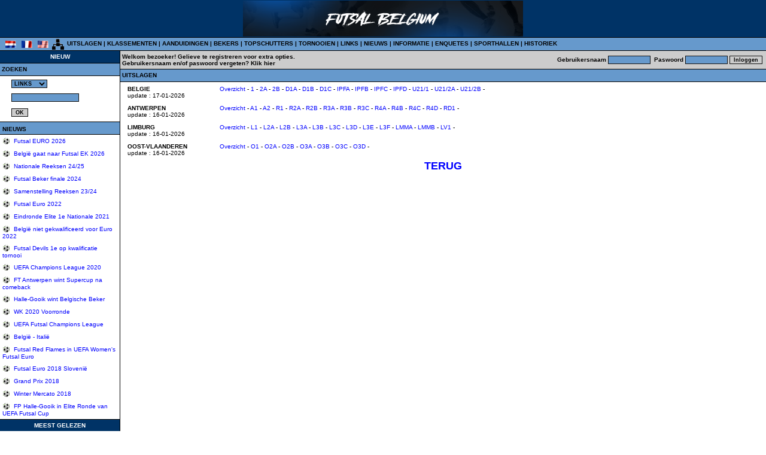

--- FILE ---
content_type: text/html
request_url: http://www.futsalbelgium.com/season/reports.asp?comp=national_results&division=1&home=La+Squadra+Mouscron&away=Futsal+Team+Charleroi
body_size: 7165
content:

<html>
<head>
<title>Futsal Belgium</title>
<meta http-equiv="Content-Type" content="text/html; charset=iso-8859-1">
<link rel="stylesheet" href="../css/default.css" type="text/css">
</head>

<body class="bg_body" leftmargin="0" topmargin="0" marginwidth="0" marginheight="0">
<table width="100%" border="0" cellspacing="0" cellpadding="0">
  <tr valign="top"> 
    <td align="left" class = "bg_banner" height="62" valign="middle"> 
      

<table width="100%" align="center" cellpadding="0" cellspacing="0" bgcolor="#003366">
  <tr>

    <td width="50%" align="center"><a href="http://www.futsalbelgium.com"><img src="../banner/images/banner2.png" width="468" height="60" border="0" align="absmiddle"></a>
    </td>
        
  </tr>
</table>

    </td>
  </tr>
  <tr> 
    <td align="left" valign="top" bgcolor="#000000"><img src="../assets/horizontalBar.gif" width="5" height="1"></td>
  </tr>
  <tr valign="middle"> 
    <td align="left" class = "bg_navigator" height="20"> 
      
<div class = "Login">
<strong><font size="1" face="Verdana, Arial, Helvetica, sans-serif">&nbsp;
&nbsp;<a href="../home/Default.asp?Language=NL"><img src="../assets/flag_nl.gif" alt="NEDERLANDS" width="18" height="12" border="0" align="absmiddle"></a>
&nbsp; <a href="../home/Default.asp?Language=FR"><img src="../assets/flag_fr.gif" alt="FRANS" width="18" height="12" border="0" align="absmiddle"></a>
&nbsp; <a href="../home/Default.asp?Language=UK"><img src="../assets/flag_us.gif" alt="ENGELS" width="18" height="12" border="0" align="absmiddle"></a>
<a href="../home/sitemap.asp"><img src="../assets/sitemap.gif" alt="INHOUD WEBSITE" width="25" height="21" border="0" align="absmiddle"></a>
<a href="../season/results.asp" title="UITSLAGEN">UITSLAGEN</a>
| <a href="../season/rankings.asp" title="KLASSEMENTEN">KLASSEMENTEN</a>
| <a href="../season/assignments.asp" title="AANDUIDINGEN">AANDUIDINGEN</a>
| <a href="../season/cups.asp" title="BEKERS">BEKERS</a>
| <a href="../season/topscorers.asp" title="TOPSCHUTTERS">TOPSCHUTTERS</a>
| <a href="../tournaments/default.asp" title="TORNOOIEN">TORNOOIEN</a>
| <a href="../links/Default.asp" title="LINKS">LINKS</a> 
| <a href="../news/Default.asp" title="NIEUWS">NIEUWS</a> 
| <a href="../information/Default.asp" title="INFORMATIE">INFORMATIE</a> 
| <a href="../poll/Default.asp" title="FORUM">ENQUETES</a> 
| <a href="../halls/halls.asp" title="SPORTHALLEN">SPORTHALLEN</a>
| <a href="../history/default.asp" title="HISTORIEK">HISTORIEK</a> </font></strong> 
    </td>
  </tr>
  <tr> 
    <td align="left" valign="top" bgcolor="#000000"><img src="../assets/horizontalBar.gif" width="5" height="1"></td>
  </tr>
  <tr> 
    <td align="left" valign="top">
	  <table width="100%" border="0" cellspacing="0" cellpadding="0">
        <tr align="left" valign="top"> 
          <td width="200" class="bg_menu">
		    <table width="100%" border="0" cellspacing="0" cellpadding="0">
              <tr>
                <td align="center" valign="middle" class = "bg_banner" height="20"><font face="Verdana, Arial, Helvetica, sans-serif" size="1"><b><font color="#FFFFFF">NIEUW</font></b></font></td>
              </tr>
              <tr>
                <td align="left" valign="top" bgcolor="#000000"><img src="../assets/horizontalBar.gif" width="5" height="1"></td>
              </tr>
              <tr>
                <td align="left" valign="top">
				
<link rel="stylesheet" href="../css/default.css" type="text/css">

<table width="100%" border="0" cellspacing="0" cellpadding="0">
  
  <tr> 
    <td align="left" valign="middle" height="20" class="bg_navigator"> <b><font face="Verdana, Arial, Helvetica, sans-serif" size="1">&nbsp;ZOEKEN</font></b></td>
  </tr>
  <tr> 
    <td align="left" valign="top" bgcolor="#000000"><img src="../assets/horizontalBar.gif" width="5" height="1"></td>
  </tr>
  <tr> 
    <td align="left" valign="top"> 
      
        <table border="0" cellspacing="3" cellpadding="3">
		 <form name="SEARCH" method="post" action="../includes/inc_searchResult.asp">
          <tr align="left" valign="middle"> 
		 
            <td><b><font face="Verdana, Arial, Helvetica, sans-serif" size="1"></font></b></td>
            <td> 
              <select name="cat" class = "fields">
                <option value="directory" selected>LINKS</option>
                <option value="news">NIEUWS</option>
                </option>%>
              </select>
            </td>
          </tr>
          <tr align="left" valign="middle"> 
            <td><b><font face="Verdana, Arial, Helvetica, sans-serif" size="1"></font></b></td>
            <td> 
              <input type="text" name="key" size="17" class = "fields">
            </td>
          </tr>
          <tr align="left" valign="middle"> 
            <td>&nbsp;</td>
            <td> 
              <input type="submit" name="Submit" value="OK" class = "buttons">
            </td>
			
          </tr>
		  </form>
        </table>
      
    </td>
  </tr>
  <tr> 
    <td align="left" valign="top" bgcolor="#000000"><img src="../assets/horizontalBar.gif" width="5" height="1"></td>
  </tr>
</table>

<table width="100%" border="0" cellspacing="0" cellpadding="0">
  <tr valign="middle" class = "bg_navigator"> 
    <td align="left" height="20">&nbsp;<font face="Verdana, Arial, Helvetica, sans-serif" size="1"><b>NIEUWS</b></font></td>
    <td align="right" valign = "middle">&nbsp; </td>
  </tr>
  <tr> 
    <td align="left" valign="top" bgcolor="#000000" colspan="2"><img src="../assets/horizontalBar.gif" width="5" height="1"></td>
  </tr>
  <tr> 
    <td align="left" valign="top" colspan="2"> 
      
      <table width="100%" border="0" cellspacing="2" cellpadding="2">
        <tr align="left" valign="middle"> 
          <td>
            <div class = "links"><img src="../assets/bullet.gif" align="absmiddle"><font face="Verdana, Arial, Helvetica, sans-serif" size="1" color="#000000">&nbsp;<a href="../news/newsDetail.asp?id=419">
			  Futsal EURO 2026
			</a></font></div></td>
        </tr>
      </table>
      
      <table width="100%" border="0" cellspacing="2" cellpadding="2">
        <tr align="left" valign="middle"> 
          <td>
            <div class = "links"><img src="../assets/bullet.gif" align="absmiddle"><font face="Verdana, Arial, Helvetica, sans-serif" size="1" color="#000000">&nbsp;<a href="../news/newsDetail.asp?id=418">
			  België gaat naar Futsal EK 2026
			</a></font></div></td>
        </tr>
      </table>
      
      <table width="100%" border="0" cellspacing="2" cellpadding="2">
        <tr align="left" valign="middle"> 
          <td>
            <div class = "links"><img src="../assets/bullet.gif" align="absmiddle"><font face="Verdana, Arial, Helvetica, sans-serif" size="1" color="#000000">&nbsp;<a href="../news/newsDetail.asp?id=417">
			  Nationale Reeksen 24/25
			</a></font></div></td>
        </tr>
      </table>
      
      <table width="100%" border="0" cellspacing="2" cellpadding="2">
        <tr align="left" valign="middle"> 
          <td>
            <div class = "links"><img src="../assets/bullet.gif" align="absmiddle"><font face="Verdana, Arial, Helvetica, sans-serif" size="1" color="#000000">&nbsp;<a href="../news/newsDetail.asp?id=416">
			  Futsal Beker finale 2024
			</a></font></div></td>
        </tr>
      </table>
      
      <table width="100%" border="0" cellspacing="2" cellpadding="2">
        <tr align="left" valign="middle"> 
          <td>
            <div class = "links"><img src="../assets/bullet.gif" align="absmiddle"><font face="Verdana, Arial, Helvetica, sans-serif" size="1" color="#000000">&nbsp;<a href="../news/newsDetail.asp?id=415">
			  Samenstelling Reeksen 23/24
			</a></font></div></td>
        </tr>
      </table>
      
      <table width="100%" border="0" cellspacing="2" cellpadding="2">
        <tr align="left" valign="middle"> 
          <td>
            <div class = "links"><img src="../assets/bullet.gif" align="absmiddle"><font face="Verdana, Arial, Helvetica, sans-serif" size="1" color="#000000">&nbsp;<a href="../news/newsDetail.asp?id=410">
			  Futsal Euro 2022
			</a></font></div></td>
        </tr>
      </table>
      
      <table width="100%" border="0" cellspacing="2" cellpadding="2">
        <tr align="left" valign="middle"> 
          <td>
            <div class = "links"><img src="../assets/bullet.gif" align="absmiddle"><font face="Verdana, Arial, Helvetica, sans-serif" size="1" color="#000000">&nbsp;<a href="../news/newsDetail.asp?id=408">
			  Eindronde Elite 1e Nationale 2021 
			</a></font></div></td>
        </tr>
      </table>
      
      <table width="100%" border="0" cellspacing="2" cellpadding="2">
        <tr align="left" valign="middle"> 
          <td>
            <div class = "links"><img src="../assets/bullet.gif" align="absmiddle"><font face="Verdana, Arial, Helvetica, sans-serif" size="1" color="#000000">&nbsp;<a href="../news/newsDetail.asp?id=407">
			  België niet gekwalificeerd voor Euro 2022
			</a></font></div></td>
        </tr>
      </table>
      
      <table width="100%" border="0" cellspacing="2" cellpadding="2">
        <tr align="left" valign="middle"> 
          <td>
            <div class = "links"><img src="../assets/bullet.gif" align="absmiddle"><font face="Verdana, Arial, Helvetica, sans-serif" size="1" color="#000000">&nbsp;<a href="../news/newsDetail.asp?id=406">
			  Futsal Devils 1e op kwalificatie tornooi
			</a></font></div></td>
        </tr>
      </table>
      
      <table width="100%" border="0" cellspacing="2" cellpadding="2">
        <tr align="left" valign="middle"> 
          <td>
            <div class = "links"><img src="../assets/bullet.gif" align="absmiddle"><font face="Verdana, Arial, Helvetica, sans-serif" size="1" color="#000000">&nbsp;<a href="../news/newsDetail.asp?id=405">
			  UEFA Champions League 2020
			</a></font></div></td>
        </tr>
      </table>
      
      <table width="100%" border="0" cellspacing="2" cellpadding="2">
        <tr align="left" valign="middle"> 
          <td>
            <div class = "links"><img src="../assets/bullet.gif" align="absmiddle"><font face="Verdana, Arial, Helvetica, sans-serif" size="1" color="#000000">&nbsp;<a href="../news/newsDetail.asp?id=404">
			  FT Antwerpen wint Supercup na comeback
			</a></font></div></td>
        </tr>
      </table>
      
      <table width="100%" border="0" cellspacing="2" cellpadding="2">
        <tr align="left" valign="middle"> 
          <td>
            <div class = "links"><img src="../assets/bullet.gif" align="absmiddle"><font face="Verdana, Arial, Helvetica, sans-serif" size="1" color="#000000">&nbsp;<a href="../news/newsDetail.asp?id=403">
			  Halle-Gooik wint Belgische Beker
			</a></font></div></td>
        </tr>
      </table>
      
      <table width="100%" border="0" cellspacing="2" cellpadding="2">
        <tr align="left" valign="middle"> 
          <td>
            <div class = "links"><img src="../assets/bullet.gif" align="absmiddle"><font face="Verdana, Arial, Helvetica, sans-serif" size="1" color="#000000">&nbsp;<a href="../news/newsDetail.asp?id=402">
			  WK 2020 Voorronde
			</a></font></div></td>
        </tr>
      </table>
      
      <table width="100%" border="0" cellspacing="2" cellpadding="2">
        <tr align="left" valign="middle"> 
          <td>
            <div class = "links"><img src="../assets/bullet.gif" align="absmiddle"><font face="Verdana, Arial, Helvetica, sans-serif" size="1" color="#000000">&nbsp;<a href="../news/newsDetail.asp?id=399">
			  UEFA Futsal Champions League
			</a></font></div></td>
        </tr>
      </table>
      
      <table width="100%" border="0" cellspacing="2" cellpadding="2">
        <tr align="left" valign="middle"> 
          <td>
            <div class = "links"><img src="../assets/bullet.gif" align="absmiddle"><font face="Verdana, Arial, Helvetica, sans-serif" size="1" color="#000000">&nbsp;<a href="../news/newsDetail.asp?id=401">
			  België - Italië
			</a></font></div></td>
        </tr>
      </table>
      
      <table width="100%" border="0" cellspacing="2" cellpadding="2">
        <tr align="left" valign="middle"> 
          <td>
            <div class = "links"><img src="../assets/bullet.gif" align="absmiddle"><font face="Verdana, Arial, Helvetica, sans-serif" size="1" color="#000000">&nbsp;<a href="../news/newsDetail.asp?id=400">
			  Futsal Red Flames in UEFA Women's Futsal Euro
			</a></font></div></td>
        </tr>
      </table>
      
      <table width="100%" border="0" cellspacing="2" cellpadding="2">
        <tr align="left" valign="middle"> 
          <td>
            <div class = "links"><img src="../assets/bullet.gif" align="absmiddle"><font face="Verdana, Arial, Helvetica, sans-serif" size="1" color="#000000">&nbsp;<a href="../news/newsDetail.asp?id=398">
			  Futsal Euro 2018 Slovenië
			</a></font></div></td>
        </tr>
      </table>
      
      <table width="100%" border="0" cellspacing="2" cellpadding="2">
        <tr align="left" valign="middle"> 
          <td>
            <div class = "links"><img src="../assets/bullet.gif" align="absmiddle"><font face="Verdana, Arial, Helvetica, sans-serif" size="1" color="#000000">&nbsp;<a href="../news/newsDetail.asp?id=397">
			  Grand Prix 2018
			</a></font></div></td>
        </tr>
      </table>
      
      <table width="100%" border="0" cellspacing="2" cellpadding="2">
        <tr align="left" valign="middle"> 
          <td>
            <div class = "links"><img src="../assets/bullet.gif" align="absmiddle"><font face="Verdana, Arial, Helvetica, sans-serif" size="1" color="#000000">&nbsp;<a href="../news/newsDetail.asp?id=396">
			  Winter Mercato 2018
			</a></font></div></td>
        </tr>
      </table>
      
      <table width="100%" border="0" cellspacing="2" cellpadding="2">
        <tr align="left" valign="middle"> 
          <td>
            <div class = "links"><img src="../assets/bullet.gif" align="absmiddle"><font face="Verdana, Arial, Helvetica, sans-serif" size="1" color="#000000">&nbsp;<a href="../news/newsDetail.asp?id=394">
			  FP Halle-Gooik in Elite Ronde van UEFA Futsal Cup
			</a></font></div></td>
        </tr>
      </table>
      
    </td>
  </tr>
  <tr> 
    <td align="left" valign="top" bgcolor="#000000" colspan="2"><img src="../assets/horizontalBar.gif" width="5" height="1"></td>
  </tr>
</table>
							
				</td>
              </tr>
			  <tr>
                <td align="center" valign="middle" class = "bg_banner" height="20"><font face="Verdana, Arial, Helvetica, sans-serif" size="1"><b><font color="#FFFFFF">MEEST GELEZEN</font></b></font></td>
              </tr>
              <tr>
                <td align="left" valign="top" bgcolor="#000000"><img src="../assets/horizontalBar.gif" width="5" height="1"></td>
              </tr>
              <tr>
                <td align="left" valign="top">
				
<table width="100%" border="0" cellspacing="0" cellpadding="0">
  <tr valign="middle" class = "bg_navigator"> 
    <td align="left" height="20">&nbsp;<font face="Verdana, Arial, Helvetica, sans-serif" size="1"><b>NIEUWS</b></font></td>
    <td align="right" valign="middle">&nbsp; </td>
  </tr>
  <tr> 
    <td align="left" valign="top" bgcolor="#000000" colspan="2"><img src="../assets/horizontalBar.gif" width="5" height="1"></td>
  </tr>
  <tr> 
    <td align="left" valign="top" colspan="2"> 
      
      <table width="100%" border="0" cellspacing="2" cellpadding="2">
        <tr align="left" valign="middle"> 
          <td> 
            <div class = "links"><img src="../assets/bullet.gif" align="absmiddle"><font face="Verdana, Arial, Helvetica, sans-serif" size="1" color="#000000">&nbsp;<A HREF="../news/newsDetail.asp?id=65">
			  Transfers Nationaal Futsal
			</A></font></div>
          </td>
        </tr>
      </table>
      
      <table width="100%" border="0" cellspacing="2" cellpadding="2">
        <tr align="left" valign="middle"> 
          <td> 
            <div class = "links"><img src="../assets/bullet.gif" align="absmiddle"><font face="Verdana, Arial, Helvetica, sans-serif" size="1" color="#000000">&nbsp;<A HREF="../news/newsDetail.asp?id=200">
			  Nieuwe Futsal clips
			</A></font></div>
          </td>
        </tr>
      </table>
      
      <table width="100%" border="0" cellspacing="2" cellpadding="2">
        <tr align="left" valign="middle"> 
          <td> 
            <div class = "links"><img src="../assets/bullet.gif" align="absmiddle"><font face="Verdana, Arial, Helvetica, sans-serif" size="1" color="#000000">&nbsp;<A HREF="../news/newsDetail.asp?id=108">
			  Transfers Nationaal Futsal 2004
			</A></font></div>
          </td>
        </tr>
      </table>
      
      <table width="100%" border="0" cellspacing="2" cellpadding="2">
        <tr align="left" valign="middle"> 
          <td> 
            <div class = "links"><img src="../assets/bullet.gif" align="absmiddle"><font face="Verdana, Arial, Helvetica, sans-serif" size="1" color="#000000">&nbsp;<A HREF="../news/newsDetail.asp?id=54">
			  Futsal & voetbal klassementen Europse landen
			</A></font></div>
          </td>
        </tr>
      </table>
      
      <table width="100%" border="0" cellspacing="2" cellpadding="2">
        <tr align="left" valign="middle"> 
          <td> 
            <div class = "links"><img src="../assets/bullet.gif" align="absmiddle"><font face="Verdana, Arial, Helvetica, sans-serif" size="1" color="#000000">&nbsp;<A HREF="../news/newsDetail.asp?id=20">
			  Nationale ploeg pre-selectie Egypte
			</A></font></div>
          </td>
        </tr>
      </table>
      
    </td>
  </tr>
  <tr> 
    <td align="left" valign="top" bgcolor="#000000" colspan="2"><img src="../assets/horizontalBar.gif" width="5" height="1"></td>
  </tr>
</table>

<table width="100%" border="0" cellspacing="0" cellpadding="0">
  <tr valign="middle" class = "bg_navigator"> 
    <td align="left" height="20">&nbsp;<font face="Verdana, Arial, Helvetica, sans-serif" size="1"><b><font size="1">ENQUETES</font></b></font></td>
    <td align="right" valign="middle">&nbsp; </td>
  </tr>
  <tr> 
    <td align="left" valign="top" bgcolor="#000000" colspan="2"><img src="../assets/horizontalBar.gif" width="5" height="1"></td>
  </tr>
  <tr> 
    <td align="left" valign="top" colspan="2"> 
      
      <table width="100%" border="0" cellspacing="2" cellpadding="2">
        <tr align="left" valign="middle"> 
          <td> 
            <div class = "links"><img src="../assets/bullet.gif" align="absmiddle"><font face="Verdana, Arial, Helvetica, sans-serif" size="1" color="#000000">&nbsp;<A HREF="../poll/pollDetail.asp?id=11">
			Welk is uw favoriete merk van zaalvoetbal schoenen ?
			</A></font></div>
          </td>
        </tr>
      </table>
      
      <table width="100%" border="0" cellspacing="2" cellpadding="2">
        <tr align="left" valign="middle"> 
          <td> 
            <div class = "links"><img src="../assets/bullet.gif" align="absmiddle"><font face="Verdana, Arial, Helvetica, sans-serif" size="1" color="#000000">&nbsp;<A HREF="../poll/pollDetail.asp?id=8">
			Verkiezing van de beste speler van de heenronde ?
			</A></font></div>
          </td>
        </tr>
      </table>
      
      <table width="100%" border="0" cellspacing="2" cellpadding="2">
        <tr align="left" valign="middle"> 
          <td> 
            <div class = "links"><img src="../assets/bullet.gif" align="absmiddle"><font face="Verdana, Arial, Helvetica, sans-serif" size="1" color="#000000">&nbsp;<A HREF="../poll/pollDetail.asp?id=50">
			Wie was de beste speler van het seizoen 2006-2007 ?
			</A></font></div>
          </td>
        </tr>
      </table>
      
      <table width="100%" border="0" cellspacing="2" cellpadding="2">
        <tr align="left" valign="middle"> 
          <td> 
            <div class = "links"><img src="../assets/bullet.gif" align="absmiddle"><font face="Verdana, Arial, Helvetica, sans-serif" size="1" color="#000000">&nbsp;<A HREF="../poll/pollDetail.asp?id=57">
			Wie wordt futsal kampioen 2008-2009 ?
			</A></font></div>
          </td>
        </tr>
      </table>
      
      <table width="100%" border="0" cellspacing="2" cellpadding="2">
        <tr align="left" valign="middle"> 
          <td> 
            <div class = "links"><img src="../assets/bullet.gif" align="absmiddle"><font face="Verdana, Arial, Helvetica, sans-serif" size="1" color="#000000">&nbsp;<A HREF="../poll/pollDetail.asp?id=28">
			Wie wint de UEFA Futsal Cup 2005 ?
			</A></font></div>
          </td>
        </tr>
      </table>
      
    </td>
  </tr>
  <tr> 
    <td align="left" valign="top" bgcolor="#000000" colspan="2"><img src="../assets/horizontalBar.gif" width="5" height="1"></td>
  </tr>
</table>
							
				</td>
              </tr>			  
            </table>
          
          </td>
          <td bgcolor="#000000" width="1"><img src="../assets/verticalBar.gif" width="1" height="5"></td>      
          <td>
            <table width="100%" border="0" cellspacing="0" cellpadding="0">
              <tr>
                <td align="left" valign="top" class = "bg_login" height="30">
                  
<link rel="stylesheet" href="../css/default.css" type="text/css">

<script language="JavaScript">
<!--
function MM_findObj(n, d) { //v4.0
  var p,i,x;  if(!d) d=document; if((p=n.indexOf("?"))>0&&parent.frames.length) {
    d=parent.frames[n.substring(p+1)].document; n=n.substring(0,p);}
  if(!(x=d[n])&&d.all) x=d.all[n]; for (i=0;!x&&i<d.forms.length;i++) x=d.forms[i][n];
  for(i=0;!x&&d.layers&&i<d.layers.length;i++) x=MM_findObj(n,d.layers[i].document);
  if(!x && document.getElementById) x=document.getElementById(n); return x;
}

function MM_validateForm() { //v4.0
  var i,p,q,nm,test,num,min,max,errors='',args=MM_validateForm.arguments;
  for (i=0; i<(args.length-2); i+=3) { test=args[i+2]; val=MM_findObj(args[i]);
    if (val) { nm=val.name; if ((val=val.value)!="") {
      if (test.indexOf('isEmail')!=-1) { p=val.indexOf('@');
        if (p<1 || p==(val.length-1)) errors+='- '+nm+' must contain an e-mail address.\n';
      } else if (test!='R') {
        if (isNaN(val)) errors+='- '+nm+' must contain a number.\n';
        if (test.indexOf('inRange') != -1) { p=test.indexOf(':');
          min=test.substring(8,p); max=test.substring(p+1);
          if (val<min || max<val) errors+='- '+nm+' must contain a number between '+min+' and '+max+'.\n';
    } } } else if (test.charAt(0) == 'R') errors += '- '+nm+' is required.\n'; }
  } if (errors) alert('The following error(s) occurred:\n'+errors);
  document.MM_returnValue = (errors == '');
}
//-->
</script>
<table width="100%" border="0" cellspacing="0" cellpadding="0" height="30" class="bg_login">
  <tr align="left" valign="middle"> 
    <td> 
      <div class = "Login"><font face="Verdana, Arial, Helvetica, sans-serif" size="1"><b><font size="1"> 
        
        &nbsp;Welkom&nbsp;bezoeker! <a href="../home/register.asp">Gelieve te registreren voor extra opties</a>. 
		  <br>
		  &nbsp;Gebruikersnaam en/of paswoord vergeten? <a href="../home/password.asp"><strong><font size="1" face="Verdana, Arial, Helvetica, sans-serif">Klik hier</font></strong></a>&nbsp; 
        
        </font></b></font></div>
    </td>
    <form name="LOGIN" method="post" action="/season/reports.asp?comp=national_results&division=1&home=La+Squadra+Mouscron&away=Futsal+Team+Charleroi">
      <td align="right"> 
        <div class = "Login"> 
          
          <b><font face="Verdana, Arial, Helvetica, sans-serif" size="1">Gebruikersnaam&nbsp;<input type="text" name="Username" size="10" class = "fields">&nbsp;
          Paswoord&nbsp;<input type="password" name="Password" size="10" class = "fields">
          <input type="submit" name="Submit" value="Inloggen" class = "buttons" onClick="MM_validateForm('Username','','R','Password','','R');return document.MM_returnValue">
          &nbsp;</font></b>
          
        </div>
      </td>
    </form>
  </tr>
</table>

                </td>
              </tr>
			  <tr>
				<td>
<table width="100%" border="0" cellspacing="0" cellpadding="0">
  <tr> 
    <td align="left" valign="top" bgcolor="#000000" colspan="2"><img src="../assets/horizontalBar.gif" width="5" height="1"></td>
  </tr>
  <tr> 
    <td align="left" valign="middle" class = "bg_navigator" height="20"><b><font face="Verdana, Arial, Helvetica, sans-serif" size="1">&nbsp;UITSLAGEN</font></b></td>
  </tr>
  <tr> 
    <td align="left" valign="top" bgcolor="#000000" colspan="2"><img src="../assets/horizontalBar.gif" width="5" height="1"></td>
  </tr>
  <tr> 
    <td align="center" valign="top" colspan="2"> 
      <table width = "100%" border="0" cellspacing="0" cellpadding="0">
        <tr> 
          <td align="center" valign="middle"> 
            <table width="99%">
              
              <tr align="center" valign="top"> 
                
                <td align="left" valign="middle" width = "50%"> 
                  <table width="100%" border="0" cellpadding="1" cellspacing="2">
                    <tr align="left" valign="top"> 
                      <td width="150" valign="middle"> 
                        <font face="Verdana, Arial, Helvetica, sans-serif" size="1"><b>
						BELGIE
						</b> 
						<br>
						<font color="#000000">update : 17-01-2026 </font> 
                         </font></td>
						 <td  valign="top">
						 <div class = "links"> <font face="Verdana, Arial, Helvetica, sans-serif"> <font size="1">
								<a href="../season/results_last_all.asp?comp=national_results">Overzicht</a>&nbsp;-
                         
								<a href="../season/results.asp?comp=national_results&division=1">1</a>&nbsp;-
								
								<a href="../season/results.asp?comp=national_results&division=2A">2A</a>&nbsp;-
								
								<a href="../season/results.asp?comp=national_results&division=2B">2B</a>&nbsp;-
								
								<a href="../season/results.asp?comp=national_results&division=D1A">D1A</a>&nbsp;-
								
								<a href="../season/results.asp?comp=national_results&division=D1B">D1B</a>&nbsp;-
								
								<a href="../season/results.asp?comp=national_results&division=D1C">D1C</a>&nbsp;-
								
								<a href="../season/results.asp?comp=national_results&division=IPFA">IPFA</a>&nbsp;-
								
								<a href="../season/results.asp?comp=national_results&division=IPFB">IPFB</a>&nbsp;-
								
								<a href="../season/results.asp?comp=national_results&division=IPFC">IPFC</a>&nbsp;-
								
								<a href="../season/results.asp?comp=national_results&division=IPFD">IPFD</a>&nbsp;-
								
								<a href="../season/results.asp?comp=national_results&division=U21/1">U21/1</a>&nbsp;-
								
								<a href="../season/results.asp?comp=national_results&division=U21/2A">U21/2A</a>&nbsp;-
								
								<a href="../season/results.asp?comp=national_results&division=U21/2B">U21/2B</a>&nbsp;-
								
							</font>
                         
                         <font face="Verdana, Arial, Helvetica, sans-serif"> <font size="1"></font></font>
                         
						</div>
                      </td>
                    </tr>
                  </table>
                </td>
				
              </tr>
              
              <tr align="center" valign="top"> 
                
                <td align="left" valign="middle" width = "50%"> 
                  <table width="100%" border="0" cellpadding="1" cellspacing="2">
                    <tr align="left" valign="top"> 
                      <td width="150" valign="middle"> 
                        <font face="Verdana, Arial, Helvetica, sans-serif" size="1"><b>
						ANTWERPEN
						</b> 
						<br>
						<font color="#000000">update : 16-01-2026 </font> 
                         </font></td>
						 <td  valign="top">
						 <div class = "links"> <font face="Verdana, Arial, Helvetica, sans-serif"> <font size="1">
								<a href="../season/results_last_all.asp?comp=antwerp_results">Overzicht</a>&nbsp;-
                         
								<a href="../season/results.asp?comp=antwerp_results&division=A1">A1</a>&nbsp;-
								
								<a href="../season/results.asp?comp=antwerp_results&division=A2">A2</a>&nbsp;-
								
								<a href="../season/results.asp?comp=antwerp_results&division=R1">R1</a>&nbsp;-
								
								<a href="../season/results.asp?comp=antwerp_results&division=R2A">R2A</a>&nbsp;-
								
								<a href="../season/results.asp?comp=antwerp_results&division=R2B">R2B</a>&nbsp;-
								
								<a href="../season/results.asp?comp=antwerp_results&division=R3A">R3A</a>&nbsp;-
								
								<a href="../season/results.asp?comp=antwerp_results&division=R3B">R3B</a>&nbsp;-
								
								<a href="../season/results.asp?comp=antwerp_results&division=R3C">R3C</a>&nbsp;-
								
								<a href="../season/results.asp?comp=antwerp_results&division=R4A">R4A</a>&nbsp;-
								
								<a href="../season/results.asp?comp=antwerp_results&division=R4B">R4B</a>&nbsp;-
								
								<a href="../season/results.asp?comp=antwerp_results&division=R4C">R4C</a>&nbsp;-
								
								<a href="../season/results.asp?comp=antwerp_results&division=R4D">R4D</a>&nbsp;-
								
								<a href="../season/results.asp?comp=antwerp_results&division=RD1">RD1</a>&nbsp;-
								
							</font>
                         
                         <font face="Verdana, Arial, Helvetica, sans-serif"> <font size="1"></font></font>
                         
						</div>
                      </td>
                    </tr>
                  </table>
                </td>
				
              </tr>
              
              <tr align="center" valign="top"> 
                
                <td align="left" valign="middle" width = "50%"> 
                  <table width="100%" border="0" cellpadding="1" cellspacing="2">
                    <tr align="left" valign="top"> 
                      <td width="150" valign="middle"> 
                        <font face="Verdana, Arial, Helvetica, sans-serif" size="1"><b>
						LIMBURG
						</b> 
						<br>
						<font color="#000000">update : 16-01-2026 </font> 
                         </font></td>
						 <td  valign="top">
						 <div class = "links"> <font face="Verdana, Arial, Helvetica, sans-serif"> <font size="1">
								<a href="../season/results_last_all.asp?comp=limburg_results">Overzicht</a>&nbsp;-
                         
								<a href="../season/results.asp?comp=limburg_results&division=L1">L1</a>&nbsp;-
								
								<a href="../season/results.asp?comp=limburg_results&division=L2A">L2A</a>&nbsp;-
								
								<a href="../season/results.asp?comp=limburg_results&division=L2B">L2B</a>&nbsp;-
								
								<a href="../season/results.asp?comp=limburg_results&division=L3A">L3A</a>&nbsp;-
								
								<a href="../season/results.asp?comp=limburg_results&division=L3B">L3B</a>&nbsp;-
								
								<a href="../season/results.asp?comp=limburg_results&division=L3C">L3C</a>&nbsp;-
								
								<a href="../season/results.asp?comp=limburg_results&division=L3D">L3D</a>&nbsp;-
								
								<a href="../season/results.asp?comp=limburg_results&division=L3E">L3E</a>&nbsp;-
								
								<a href="../season/results.asp?comp=limburg_results&division=L3F">L3F</a>&nbsp;-
								
								<a href="../season/results.asp?comp=limburg_results&division=LMMA">LMMA</a>&nbsp;-
								
								<a href="../season/results.asp?comp=limburg_results&division=LMMB">LMMB</a>&nbsp;-
								
								<a href="../season/results.asp?comp=limburg_results&division=LV1">LV1</a>&nbsp;-
								
							</font>
                         
                         <font face="Verdana, Arial, Helvetica, sans-serif"> <font size="1"></font></font>
                         
						</div>
                      </td>
                    </tr>
                  </table>
                </td>
				
              </tr>
              
              <tr align="center" valign="top"> 
                
                <td align="left" valign="middle" width = "50%"> 
                  <table width="100%" border="0" cellpadding="1" cellspacing="2">
                    <tr align="left" valign="top"> 
                      <td width="150" valign="middle"> 
                        <font face="Verdana, Arial, Helvetica, sans-serif" size="1"><b>
						OOST-VLAANDEREN
						</b> 
						<br>
						<font color="#000000">update : 16-01-2026 </font> 
                         </font></td>
						 <td  valign="top">
						 <div class = "links"> <font face="Verdana, Arial, Helvetica, sans-serif"> <font size="1">
								<a href="../season/results_last_all.asp?comp=oostvlaanderen_results">Overzicht</a>&nbsp;-
                         
								<a href="../season/results.asp?comp=oostvlaanderen_results&division=O1">O1</a>&nbsp;-
								
								<a href="../season/results.asp?comp=oostvlaanderen_results&division=O2A">O2A</a>&nbsp;-
								
								<a href="../season/results.asp?comp=oostvlaanderen_results&division=O2B">O2B</a>&nbsp;-
								
								<a href="../season/results.asp?comp=oostvlaanderen_results&division=O3A">O3A</a>&nbsp;-
								
								<a href="../season/results.asp?comp=oostvlaanderen_results&division=O3B">O3B</a>&nbsp;-
								
								<a href="../season/results.asp?comp=oostvlaanderen_results&division=O3C">O3C</a>&nbsp;-
								
								<a href="../season/results.asp?comp=oostvlaanderen_results&division=O3D">O3D</a>&nbsp;-
								
							</font>
                         
                         <font face="Verdana, Arial, Helvetica, sans-serif"> <font size="1"></font></font>
                         
						</div>
                      </td>
                    </tr>
                  </table>
                </td>
				
              </tr>
              
            </table>
          </td>
        </tr>
      </table>
    </td>
  </tr>
</table>


 </td>
              </tr>
			  <tr>
			  	<td>
<div class="links"><P align="center"><a href="javascript:history.go(- 1)"><font size="4" face="Verdana, Arial, Helvetica, sans-serif"><strong>TERUG</strong></font></A></P></div>
</td>
			  </tr>
            </table>
          </td>
  </tr>
</table>
    </td>
  </tr>
  
  <tr> 
    <td height="40"> 
      
<script language="JavaScript" type="text/JavaScript">
<!--
function MT_NoSpamMail(mail) { //v1.1
// Patrick Verhaert 08/2003
	var varNumber = mail;
	var varDummy;
	var varToNormal = "";
	document.MM_returnValue = false;
	for(i = 0; i < varNumber.length; i += 2) {
		varDummy = parseInt(varNumber.substr(i,[2])) + 23;
		varDummy = unescape('%' + varDummy.toString(16));
		varToNormal += varDummy;
	}
	location.href = "mailto:" + varToNormal;
	status = "mailto:" + varToNormal;
}
//-->
</script>

<table width="100%" border="0" cellspacing="3" cellpadding="0">
  <tr> 
    <td height="21" align="center" valign="middle">
	<div class="links">
      <p><font face="Verdana, Arial, Helvetica, sans-serif" size="1">
	  &nbsp;<img src="../assets/favorites.gif" width="18" height="16" align="absmiddle">&nbsp;<a href="javascript:window.external.AddFavorite('http://www.futsalbelgium.com/',%20'Futsal%20Belgium')">Toevoegen aan Favorieten</a>
	  |&nbsp;<img src="../assets/default.gif" width="14" height="14" align="absmiddle">&nbsp;<a href="" onClick="this.style.behavior='url(#default#homepage)'; this.setHomePage('http://www.futsalbelgium.com/');">Maak ons uw startpagina</a> 
	  |&nbsp;<img src="../assets/mail.gif" width="19" height="19" align="absmiddle">&nbsp;<a href="javascript:;" onClick="MT_NoSpamMail('82877988417994939274857578858082948623768886');return document.MM_returnValue">Contacteer Ons</a>
	  |&nbsp;<img src="../assets/powered.gif" width="20" height="20" align="absmiddle"> <a href="mailto:?subject=http://www.futsalbelgium.com&body=

Hallo,Je%20moet%20http://www.futsalbelgium.com%20eens%20bezoeken%20.%20Het%20is%20een%20interessante%20futsal%20website%20met%20veel%20information%20:%20matchverslagen,%20uitslagen,%20klassementen,%20links,%20nieuws,%20cups,%20torooien,%20polls,%20forum%20en%20veel%20meer...">
Vertel een vriend</a> 
	  |&nbsp;<img src="../assets/home.gif" width="19" height="19" border="0" align="absmiddle">&nbsp;©&nbsp;<a href="http://www.futsalbelgium.com">Futsal Belgium </a></font></p>
</div>
    </td>
  </tr>
</table>

    </td>
  </tr>
</table>
</body>
</html>
